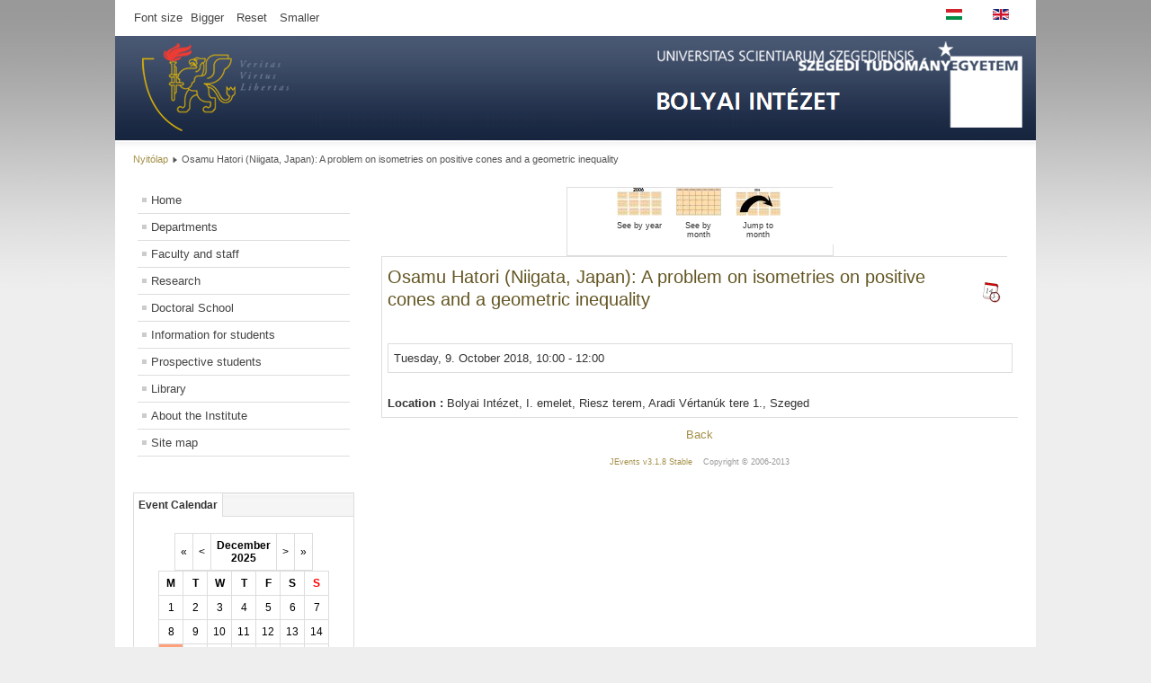

--- FILE ---
content_type: text/html; charset=utf-8
request_url: https://www.math.u-szeged.hu/mathweb/index.php/en/component/jevents/icalrepeat.detail/2018/10/09/1356/76/osamu-hatori-niigata-japan-a-problem-on-isometries-on-positive-cones-and-a-geometric-inequality?Itemid=110
body_size: 5758
content:
<!DOCTYPE html PUBLIC "-//W3C//DTD XHTML 1.0 Transitional//EN" "http://www.w3.org/TR/xhtml1/DTD/xhtml1-transitional.dtd">
<html xmlns="http://www.w3.org/1999/xhtml" xml:lang="en-gb" lang="en-gb" dir="ltr" >
  <head>
      <base href="https://www.math.u-szeged.hu/mathweb/index.php/en/component/jevents/icalrepeat.detail/2018/10/09/1356/76/osamu-hatori-niigata-japan-a-problem-on-isometries-on-positive-cones-and-a-geometric-inequality" />
  <meta http-equiv="content-type" content="text/html; charset=utf-8" />
  <meta name="robots" content="noindex, nofollow" />
  <meta name="generator" content="Joomla! - Open Source Content Management" />
  <title>Depts for Mathematics at the Univ of Szeged - Osamu Hatori (Niigata, Japan): A problem on isometries on positive cones and a geometric inequality</title>
  <link href="https://www.math.u-szeged.hu/mathweb/index.php?option=com_jevents&amp;task=modlatest.rss&amp;format=feed&amp;type=rss&amp;Itemid=110&amp;modid=0" rel="alternate" type="application/rss+xml" title="RSS 2.0" />
  <link href="https://www.math.u-szeged.hu/mathweb/index.php?option=com_jevents&amp;task=modlatest.rss&amp;format=feed&amp;type=atom&amp;Itemid=110&amp;modid=0" rel="alternate" type="application/atom+xml" title="Atom 1.0" />
  <link href="/mathweb/templates/bolyai1/favicon.ico" rel="shortcut icon" type="image/vnd.microsoft.icon" />
  <link rel="stylesheet" href="/mathweb/components/com_jevents/assets/css/eventsadmin16.css" type="text/css" />
  <link rel="stylesheet" href="/mathweb/components/com_jevents/views/default/assets/css/events_css.css" type="text/css" />
  <link rel="stylesheet" href="/mathweb/components/com_jevents/views/default/assets/css/modstyle.css" type="text/css" />
  <link rel="stylesheet" href="/mathweb/media/mod_languages/css/template.css" type="text/css" />
  <script src="/mathweb/media/system/js/mootools-core.js" type="text/javascript"></script>
  <script src="/mathweb/media/system/js/core.js" type="text/javascript"></script>
  <script src="/mathweb/media/system/js/mootools-more.js" type="text/javascript"></script>
  <script src="/mathweb/components/com_jevents/assets/js/view_detail.js" type="text/javascript"></script>
  <script src="/mathweb/templates/bolyai1/javascript/md_stylechanger.js" type="text/javascript" defer="defer"></script>
  <script src="/mathweb/modules/mod_jevents_cal/tmpl/default/assets/js/calnav.js" type="text/javascript"></script>

    <link rel="stylesheet" href="/mathweb/templates/system/css/system.css" type="text/css" />
    <link rel="stylesheet" href="/mathweb/templates/bolyai1/css/position.css" type="text/css" media="screen,projection" />
    <link rel="stylesheet" href="/mathweb/templates/bolyai1/css/layout.css" type="text/css" media="screen,projection" />
    <link rel="stylesheet" href="/mathweb/templates/bolyai1/css/print.css" type="text/css" media="Print" />
    <link rel="stylesheet" href="/mathweb/templates/bolyai1/css/beez5.css" type="text/css" />
    <link rel="stylesheet" href="/mathweb/templates/bolyai1/css/general.css" type="text/css" />
        <!--[if lte IE 6]>
      <link href="/mathweb/templates/bolyai1/css/ieonly.css" rel="stylesheet" type="text/css" />
    <![endif]-->
    <!--[if IE 7]>
      <link href="/mathweb/templates/bolyai1/css/ie7only.css" rel="stylesheet" type="text/css" />
    <![endif]-->
    <script type="text/javascript" src="/mathweb/templates/bolyai1/javascript/hide.js"></script>

    <script type="text/javascript">
      var big ='72%';
      var small='53%';
      var altopen='is open';
      var altclose='is closed';
      var bildauf='/mathweb/templates/bolyai1/images/plus.png';
      var bildzu='/mathweb/templates/bolyai1/images/minus.png';
      var rightopen='Open info';
      var rightclose='Close info';
      var fontSizeTitle='Font size';
            var bigger='Bigger';
            var reset='Reset';
            var smaller='Smaller';
            var biggerTitle='Increase size';
            var resetTitle='Revert styles to default';
            var smallerTitle='Decrease size';
    </script>

    <script type="text/javascript" src="http://code.jquery.com/jquery-latest.js"></script>
    <script type="text/javascript">$.noConflict();</script>
    
    <script type="text/x-mathjax-config">
  MathJax.Hub.Config({
    extensions: ["tex2jax.js"],
    jax: ["input/TeX", "output/HTML-CSS"],
    tex2jax: {
      inlineMath: [ ['$','$'], ["\\(","\\)"] ],
      displayMath: [ ['$$','$$'], ["\\[","\\]"] ],
      processEscapes: true
    },
    "HTML-CSS": { availableFonts: ["TeX"] }
  });
</script>
    <script type="text/javascript" src="https://cdnjs.cloudflare.com/ajax/libs/mathjax/2.7.5/latest.js?config=TeX-MML-AM_CHTML"></script>
    <link rel="stylesheet" href="http://www.math.u-szeged.hu/mathweb/my_css_js_png/osszecsukos.css" media="screen" />

    <link rel="shortcut icon" href="http://www.math.u-szeged.hu/portal/templates/biz_blue/favicon.ico" />
  </head>

  <body>

<div id="all">
  <div id="back">
      <div id="header">
              <div class="logoheader">
          
        </div><!-- end logoheader -->

     <div id="line">
       <div id="fontsize"></div><br />
          <h3 class="unseen">Search</h3>
          
          </div><!-- end line -->
          <ul class="skiplinks">
            <li><a href="#main" class="u2">Skip to content</a></li>
            <li><a href="#nav" class="u2">Jump to main navigation and login</a></li>
                      </ul>
          <h2 class="unseen">Nav view search</h2>
          <h3 class="unseen">Navigation</h3>
     <div class="mod-languages">

	<ul class="lang-inline">
						<li class="" dir="ltr">
			<a href="/mathweb/index.php/hu/component/jevents/icalrepeat.detail/2018/10/09/1356/76/osamu-hatori-niigata-japan-a-problem-on-isometries-on-positive-cones-and-a-geometric-inequality?Itemid=110">
							<img src="/mathweb/media/mod_languages/images/hu.gif" alt="Magyar" title="Magyar" />						</a>
			</li>
								<li class="lang-active" dir="ltr">
			<a href="/mathweb/index.php/en/component/jevents/icalrepeat.detail/2018/10/09/1356/76/osamu-hatori-niigata-japan-a-problem-on-isometries-on-positive-cones-and-a-geometric-inequality?Itemid=110">
							<img src="/mathweb/media/mod_languages/images/en.gif" alt="English (UK)" title="English (UK)" />						</a>
			</li>
				</ul>

</div>

       
    <div id="header-image">
      
            <img src="/mathweb/templates/bolyai1/images/headbg_3.png"  alt="Logo" />
          </div>
          </div><!-- end header -->
        <div id="contentarea">
          <div id="breadcrumbs">

              
<div class="breadcrumbs">
<a href="/mathweb/index.php/en/" class="pathway">Nyitólap</a> <img src="/mathweb/templates/bolyai1/images/system/arrow.png" alt=""  /> <span>Osamu Hatori (Niigata, Japan): A problem on isometries on positive cones and a geometric inequality</span></div>


          </div>

          
                          <div class="left1 leftbigger" id="nav">
            
                <div class="moduletable_menu">
 
<ul class="menu">
<li class="item-101 current"><a href="/mathweb/index.php/en/" >Home</a></li><li class="item-104"><a href="/mathweb/index.php/en/az-intezet-felepitese" >Departments</a></li><li class="item-173"><a href="/mathweb/index.php/en/munkatarsaink" >Faculty and staff</a></li><li class="item-107 parent"><a href="/mathweb/index.php/en/kutatas" >Research</a></li><li class="item-204"><a href="http://www.math.u-szeged.hu/phd" >Doctoral School</a></li><li class="item-108 parent"><a href="/mathweb/index.php/en/hallgatoknak" >Information for students</a></li><li class="item-195 parent"><a href="/mathweb/index.php/en/leendo-hallgatoinknak" >Prospective students</a></li><li class="item-110 parent"><a href="/mathweb/index.php/en/koenyvtar" >Library</a></li><li class="item-109 parent"><a href="/mathweb/index.php/en/erdekessegek" >About the Institute</a></li><li class="item-124"><a href="/mathweb/index.php/en/oldalterkep" >Site map</a></li></ul>
</div>

                
                <div id="area-3" class="tabouter"><ul class="tabs"><li class="tab"><a href="#" id="link_95" class="linkopen" onclick="tabshow('module_95');return false">Event Calendar</a></li></ul><div tabindex="-1" class="tabcontent tabopen" id="module_95"><div style="margin:0px;padding:0px;border-width:0px;"><span id='testspan95' style='display:none'></span>

<table style="width:140px;" cellpadding="0" cellspacing="0" align="center" class="mod_events_monthyear" >
<tr >
<td><div class="mod_events_link" onmousedown="callNavigation('index.php?option=com_jevents&amp;task=modcal.ajax&amp;day=1&amp;month=12&amp;year=2024&amp;modid=95&amp;tmpl=component&amp;catids=76');">&laquo;</div>
</td><td><div class="mod_events_link" onmousedown="callNavigation('index.php?option=com_jevents&amp;task=modcal.ajax&amp;day=1&amp;month=11&amp;year=2025&amp;modid=95&amp;tmpl=component&amp;catids=76');">&lt;</div>
</td><td align="center"><a href="/mathweb/index.php/en/component/jevents/month.calendar/2025/12/15/76?Itemid=110" class = "mod_events_link" title = "Go to calendar - current month">December</a> <a href="/mathweb/index.php/en/component/jevents/year.listevents/2025/12/15/76?Itemid=110" class = "mod_events_link" title = "Go to calendar - current year">2025</a> </td><td><div class="mod_events_link" onmousedown="callNavigation('index.php?option=com_jevents&amp;task=modcal.ajax&amp;day=1&amp;month=01&amp;year=2026&amp;modid=95&amp;tmpl=component&amp;catids=76');">&gt;</div>
</td><td><div class="mod_events_link" onmousedown="callNavigation('index.php?option=com_jevents&amp;task=modcal.ajax&amp;day=1&amp;month=12&amp;year=2026&amp;modid=95&amp;tmpl=component&amp;catids=76');">&raquo;</div>
</td></tr>
</table>
<table style="width:140px;height:;" align="center" class="mod_events_table" cellspacing="0" cellpadding="2" >
<tr class="mod_events_dayname">
<td class="mod_events_td_dayname">M</td>
<td class="mod_events_td_dayname">T</td>
<td class="mod_events_td_dayname">W</td>
<td class="mod_events_td_dayname">T</td>
<td class="mod_events_td_dayname">F</td>
<td class="mod_events_td_dayname"><span class="saturday">S</span></td>
<td class="mod_events_td_dayname"><span class="sunday">S</span></td>
</tr>
<tr>
<td class='mod_events_td_daynoevents'>
<a href="/mathweb/index.php/en/component/jevents/day.listevents/2025/12/01/76?Itemid=110" class = "mod_events_daylink" title = "Go to calendar - current day">1</a></td>
<td class='mod_events_td_daynoevents'>
<a href="/mathweb/index.php/en/component/jevents/day.listevents/2025/12/02/76?Itemid=110" class = "mod_events_daylink" title = "Go to calendar - current day">2</a></td>
<td class='mod_events_td_daynoevents'>
<a href="/mathweb/index.php/en/component/jevents/day.listevents/2025/12/03/76?Itemid=110" class = "mod_events_daylink" title = "Go to calendar - current day">3</a></td>
<td class='mod_events_td_daynoevents'>
<a href="/mathweb/index.php/en/component/jevents/day.listevents/2025/12/04/76?Itemid=110" class = "mod_events_daylink" title = "Go to calendar - current day">4</a></td>
<td class='mod_events_td_daynoevents'>
<a href="/mathweb/index.php/en/component/jevents/day.listevents/2025/12/05/76?Itemid=110" class = "mod_events_daylink" title = "Go to calendar - current day">5</a></td>
<td class='mod_events_td_daynoevents'>
<a href="/mathweb/index.php/en/component/jevents/day.listevents/2025/12/06/76?Itemid=110" class = "mod_events_daylink" title = "Go to calendar - current day">6</a></td>
<td class='mod_events_td_daynoevents'>
<a href="/mathweb/index.php/en/component/jevents/day.listevents/2025/12/07/76?Itemid=110" class = "mod_events_daylink" title = "Go to calendar - current day">7</a></td>
</tr>
<tr>
<td class='mod_events_td_daynoevents'>
<a href="/mathweb/index.php/en/component/jevents/day.listevents/2025/12/08/76?Itemid=110" class = "mod_events_daylink" title = "Go to calendar - current day">8</a></td>
<td class='mod_events_td_daynoevents'>
<a href="/mathweb/index.php/en/component/jevents/day.listevents/2025/12/09/76?Itemid=110" class = "mod_events_daylink" title = "Go to calendar - current day">9</a></td>
<td class='mod_events_td_daynoevents'>
<a href="/mathweb/index.php/en/component/jevents/day.listevents/2025/12/10/76?Itemid=110" class = "mod_events_daylink" title = "Go to calendar - current day">10</a></td>
<td class='mod_events_td_daynoevents'>
<a href="/mathweb/index.php/en/component/jevents/day.listevents/2025/12/11/76?Itemid=110" class = "mod_events_daylink" title = "Go to calendar - current day">11</a></td>
<td class='mod_events_td_daynoevents'>
<a href="/mathweb/index.php/en/component/jevents/day.listevents/2025/12/12/76?Itemid=110" class = "mod_events_daylink" title = "Go to calendar - current day">12</a></td>
<td class='mod_events_td_daynoevents'>
<a href="/mathweb/index.php/en/component/jevents/day.listevents/2025/12/13/76?Itemid=110" class = "mod_events_daylink" title = "Go to calendar - current day">13</a></td>
<td class='mod_events_td_daynoevents'>
<a href="/mathweb/index.php/en/component/jevents/day.listevents/2025/12/14/76?Itemid=110" class = "mod_events_daylink" title = "Go to calendar - current day">14</a></td>
</tr>
<tr>
<td class='mod_events_td_todaynoevents'>
<a href="/mathweb/index.php/en/component/jevents/day.listevents/2025/12/15/76?Itemid=110" class = "mod_events_daylink" title = "Go to calendar - current day">15</a></td>
<td class='mod_events_td_daynoevents'>
<a href="/mathweb/index.php/en/component/jevents/day.listevents/2025/12/16/76?Itemid=110" class = "mod_events_daylink" title = "Go to calendar - current day">16</a></td>
<td class='mod_events_td_daynoevents'>
<a href="/mathweb/index.php/en/component/jevents/day.listevents/2025/12/17/76?Itemid=110" class = "mod_events_daylink" title = "Go to calendar - current day">17</a></td>
<td class='mod_events_td_daynoevents'>
<a href="/mathweb/index.php/en/component/jevents/day.listevents/2025/12/18/76?Itemid=110" class = "mod_events_daylink" title = "Go to calendar - current day">18</a></td>
<td class='mod_events_td_daynoevents'>
<a href="/mathweb/index.php/en/component/jevents/day.listevents/2025/12/19/76?Itemid=110" class = "mod_events_daylink" title = "Go to calendar - current day">19</a></td>
<td class='mod_events_td_daynoevents'>
<a href="/mathweb/index.php/en/component/jevents/day.listevents/2025/12/20/76?Itemid=110" class = "mod_events_daylink" title = "Go to calendar - current day">20</a></td>
<td class='mod_events_td_daynoevents'>
<a href="/mathweb/index.php/en/component/jevents/day.listevents/2025/12/21/76?Itemid=110" class = "mod_events_daylink" title = "Go to calendar - current day">21</a></td>
</tr>
<tr>
<td class='mod_events_td_daynoevents'>
<a href="/mathweb/index.php/en/component/jevents/day.listevents/2025/12/22/76?Itemid=110" class = "mod_events_daylink" title = "Go to calendar - current day">22</a></td>
<td class='mod_events_td_daynoevents'>
<a href="/mathweb/index.php/en/component/jevents/day.listevents/2025/12/23/76?Itemid=110" class = "mod_events_daylink" title = "Go to calendar - current day">23</a></td>
<td class='mod_events_td_daynoevents'>
<a href="/mathweb/index.php/en/component/jevents/day.listevents/2025/12/24/76?Itemid=110" class = "mod_events_daylink" title = "Go to calendar - current day">24</a></td>
<td class='mod_events_td_daynoevents'>
<a href="/mathweb/index.php/en/component/jevents/day.listevents/2025/12/25/76?Itemid=110" class = "mod_events_daylink" title = "Go to calendar - current day">25</a></td>
<td class='mod_events_td_daynoevents'>
<a href="/mathweb/index.php/en/component/jevents/day.listevents/2025/12/26/76?Itemid=110" class = "mod_events_daylink" title = "Go to calendar - current day">26</a></td>
<td class='mod_events_td_daynoevents'>
<a href="/mathweb/index.php/en/component/jevents/day.listevents/2025/12/27/76?Itemid=110" class = "mod_events_daylink" title = "Go to calendar - current day">27</a></td>
<td class='mod_events_td_daynoevents'>
<a href="/mathweb/index.php/en/component/jevents/day.listevents/2025/12/28/76?Itemid=110" class = "mod_events_daylink" title = "Go to calendar - current day">28</a></td>
</tr>
<tr>
<td class='mod_events_td_daynoevents'>
<a href="/mathweb/index.php/en/component/jevents/day.listevents/2025/12/29/76?Itemid=110" class = "mod_events_daylink" title = "Go to calendar - current day">29</a></td>
<td class='mod_events_td_daynoevents'>
<a href="/mathweb/index.php/en/component/jevents/day.listevents/2025/12/30/76?Itemid=110" class = "mod_events_daylink" title = "Go to calendar - current day">30</a></td>
<td class='mod_events_td_daynoevents'>
<a href="/mathweb/index.php/en/component/jevents/day.listevents/2025/12/31/76?Itemid=110" class = "mod_events_daylink" title = "Go to calendar - current day">31</a></td>
<td class="mod_events_td_dayoutofmonth">1</td>
<td class="mod_events_td_dayoutofmonth">2</td>
<td class="mod_events_td_dayoutofmonth">3</td>
<td class="mod_events_td_dayoutofmonth">4</td>
</tr>
</table>
</div></div></div>

                          </div><!-- end navi -->
            
          
          <div id="wrapper2" >

            <div id="main">

            
              
<div id="system-message-container">
</div>
              
<!-- JEvents v3.1.8 Stable, Copyright © 2006-2013 GWE Systems Ltd, JEvents Project Group, http://www.jevents.net -->
<div class="contentpaneopen jeventpage" id="jevents_header">
		
		<ul class="actions">
				<li class="print-icon">
			<a href="javascript:void(0);" onclick="window.open('/mathweb/index.php/en/component/jevents/icalrepeat.detail/2018/10/09/1356/76/-?Itemid=110&amp;pop=1&amp;tmpl=component', 'win2', 'status=no,toolbar=no,scrollbars=yes,titlebar=no,menubar=no,resizable=yes,width=600,height=600,directories=no,location=no');" title="Print">
				<img src="/mathweb/media/system/images/printButton.png" alt="Print" title="Print" />			</a>
			</li> 		<li class="email-icon">
			<a href="javascript:void(0);" onclick="javascript:window.open('/mathweb/index.php/en/component/mailto/?tmpl=component&amp;link=d84b307eb41cafde9eae1245945e0c9bf16d50b4','emailwin','width=400,height=350,menubar=yes,resizable=yes'); return false;" title="EMAIL">
				<img src="/mathweb/media/system/images/emailButton.png" alt="EMAIL" title="EMAIL" />			</a>
		</li>
		<li class="info-icon"><a href="http://www.jevents.net" target="_blank"><img src="https://www.math.u-szeged.hu/mathweb/components/com_jevents/views/default/assets/images/help.gif" border="0" alt="help" class='jev_help' /></a></li>		</ul>
	</div>
<div class="contentpaneopen  jeventpage" id="jevents_body">
    	<div class="ev_navigation" style="width:100%">
    		<table  border="0" align="center" >
    			<tr align="center" valign="top">
    	    		    	<td width="10" align="center" valign="middle"></td>
		    	<td width="10" align="center" valign="middle"></td>
				<td class="iconic_td" align="center" valign="middle">
    		<div id="ev_icon_yearly" class="nav_bar_cal"><a href="/mathweb/index.php/en/component/jevents/year.listevents/2018/10/09/76?Itemid=110" title="See by year"> 
    			<img src="https://www.math.u-szeged.hu/mathweb/components/com_jevents/views/default/assets/images/transp.gif" alt="See by year"/></a>
    		</div>
        </td>
            	<td class="iconic_td" align="center" valign="middle">
    		<div id="ev_icon_monthly" class="nav_bar_cal" ><a href="/mathweb/index.php/en/component/jevents/month.calendar/2018/10/09/76?Itemid=110" title="See by month">
    			<img src="https://www.math.u-szeged.hu/mathweb/components/com_jevents/views/default/assets/images/transp.gif" alt="See by month"/></a>
    		</div>
        </td>
        		<td class="iconic_td" align="center" valign="middle">
			<div id="ev_icon_jumpto" class="nav_bar_cal"><a href="#" onclick="jtdisp = document.getElementById('jumpto').style.display;document.getElementById('jumpto').style.display=(jtdisp=='none')?'block':'none';return false;" title="Jump to month"><img src="https://www.math.u-szeged.hu/mathweb/components/com_jevents/views/default/assets/images/transp.gif" alt="Jump to month"/></a>
			</div>
        </td>                
            	<td width="10" align="center" valign="middle"></td>
		    	<td width="10" align="center" valign="middle"></td>
		                </tr>
    			<tr class="icon_labels" align="center" valign="top">
    					        		<td colspan="2"></td>
	        		    				<td>See by year</td>    				<td>See by month</td>    				    				    				    				<td>Jump to month</td>    					        		<td colspan="2"></td>
	        		                </tr>
                		<tr align="center" valign="top">
				    	<td colspan="10" align="center" valign="top">
	    		    	<div id="jumpto"  style="display:none">
			<form name="BarNav" action="/mathweb/index.php/en/component/jevents/month.calendar/2025/12/15/-" method="get">
				<input type="hidden" name="option" value="com_jevents" />
				<input type="hidden" name="task" value="month.calendar" />
				<input type="hidden" name="catids" value="76"/><select id="month" name="month" style="font-size:10px;">
	<option value="01">January</option>
	<option value="02">February</option>
	<option value="03">March</option>
	<option value="04">April</option>
	<option value="05">May</option>
	<option value="06">June</option>
	<option value="07">July</option>
	<option value="08">August</option>
	<option value="09">September</option>
	<option value="10" selected="selected">October</option>
	<option value="11">November</option>
	<option value="12">December</option>
</select>
<select id="year" name="year" style="font-size:10px;">
</select>
				<button onclick="submit(this.form)">Jump to month</button>
				<input type="hidden" name="Itemid" value="110" />
			</form>
			</div>
			</td>
	    </tr>
		            </table>
        </div>
		        <!-- <div name="events">  -->
        <table class="contentpaneopen" border="0">
            <tr class="headingrow">
                <td  width="100%" class="contentheading"><h2 class="contentheading">Osamu Hatori (Niigata, Japan): A problem on isometries on positive cones and a geometric inequality</h2></td>
                                <td  width="20" class="buttonheading" align="right">
										<a href="javascript:void(0)" onclick='clickIcalButton()' title="Download as iCal file">
						<img src="https://www.math.u-szeged.hu/mathweb/components/com_jevents/assets/images/jevents_event_sml.png" align="middle" name="image"  alt="Download as iCal file" style="height:24px;"/>
					</a>
				</td>
				            </tr>
            <tr class="dialogs">
                <td align="left" valign="top" colspan="2">
                <div style="position:relative;">
                        <div id="ical_dialog"  style="position:absolute;right:0px;background-color:#dedede;border:solid 1px #000000;width:200px;padding:10px;visibility:hidden;z-index:999;">
        	<div style="width:12px!important;float:right;background-color:#ffffff;;border:solid #000000;border-width:0 0 1px 1px;text-align:center;margin:-10px;">
        		<a href="javascript:void(0)" onclick="closeical()" style="font-weight:bold;text-decoration:none;color:#000000;">x</a>
        	</div>
        	        	<div style="padding:0px;margin:0px;" id="unstyledical">
	        	<a href="/mathweb/index.php/en/component/jevents/icals.icalevent/-?tmpl=component&amp;evid=1356&amp;Itemid=110" style="text-decoration:none;" title="Export Event">
	        	<img src="https://www.math.u-szeged.hu/mathweb/components/com_jevents/assets/images/save_f2.png" style="border:0px;margin-right:1em;height:16px" alt="Export Event"  />Export Event	             </a>
             </div>
        	<div style="padding:0px;margin:0px;display:none" id="styledical">
	        	<a href="/mathweb/index.php/en/component/jevents/icals.icalevent/-?tmpl=component&amp;evid=1356&amp;Itemid=110&amp;icf=1" style="text-decoration:none;" title="Export Event">
	        	<img src="https://www.math.u-szeged.hu/mathweb/components/com_jevents/assets/images/save_f2.png" style="border:0px;margin-right:1em;height:16px" alt="Export Event"  />Export Event	             </a>
             </div>
             			<label><input name="icf" type="checkbox" value="1" onclick="if(this.checked){$('unstyledical').style.display='none';$('styledical').style.display='block';}else {$('styledical').style.display='none';$('unstyledical').style.display='block';}" />Preserve formatting in description (only supported in some calendar applications)</label>
             
        </div>
                        </div>
                </td>
                <td align="left" valign="top" colspan="2">
                <div style="position:relative;">
                                </div>
                </td>
            </tr>
            <tr>
                <td align="left" valign="top" colspan="4">
                    <table width="100%" border="0">
                        <tr>
                            <td class="ev_detail repeat" >Tuesday, 9. October 2018,&nbsp;10:00&nbsp;-&nbsp;12:00<br/></td>                        </tr>
                    </table>
                </td>
            </tr>
            <tr align="left" valign="top">
                <td colspan="4"></td>
            </tr>
                            <tr>
                    <td class="ev_detail" align="left" valign="top" colspan="4">
                        <b>Location : </b>Bolyai Intézet, I. emelet, Riesz terem, Aradi Vértanúk tere 1., Szeged                     </td>
                </tr>
                                    </table>
        <!--  </div>  -->
        		<p align="center">
			<a href="javascript:window.history.go(-1);" class="jev_back" title="Back">Back</a>
		</p>
				<p align="center">
			<a href="http://www.jevents.net" target="_blank" style="font-size:xx-small;" title="Events Website">JEvents v3.1.8 Stable</a>
			&nbsp;
			<span style="color:#999999; font-size:9px;">Copyright &copy; 2006-2013</span>
		</p>
		</div>


            </div><!-- end main -->

          </div><!-- end wrapper -->

        
      
          <div class="wrap"></div>

        </div> <!-- end contentarea -->

      </div><!-- back -->

    </div><!-- all -->

    <div id="footer-outer">

    
      <div id="footer-sub">

              <div id="footer">
      
          
          <div style="width: 55%">
          <p align="left">
            <span style="font-size: 8pt;">University of Szeged, Bolyai Institute<br />Address: 6720 Szeged, Aradi vértanúk tere 1. (<a href="/mathweb/index.php/eljutas">map</a>)<br />Tel. no.: +3662544698; Fax: +3662544548, e-mail: bozsoa "at" math "dot" u-szeged "dot" hu</span>
	  </p>
          </div>
	  <div style="width: 45%">
            <div style="display:flex;justify-content:center;width:100%">
              <div style="margin:auto;padding:15px;background-color:white;">
                <div>
		  
		  <img src="/mathweb/images/MTAKiv/MTA_Kivalo_Kutatohely_2024-08.png" width="160px" alt="MTA Centre of Excellence logo" />         
                </div>
	      </div>
            </div>
	  </div>


              </div><!-- end footer -->
      
      </div>

    </div>
    
  </body>
</html>


--- FILE ---
content_type: text/css
request_url: https://www.math.u-szeged.hu/mathweb/components/com_jevents/assets/css/eventsadmin16.css
body_size: 1727
content:
tr.jevcreator_level, tr.jevpublish_level, tr.jeveditor_level {
	display:none;
}
fieldset.adminform label {
	display:inline;
	float:none!important;
	margin-left:2px!important;
}
fieldset.adminform input, fieldset.adminform textarea, fieldset.adminform select, fieldset.adminform img, fieldset.adminform button {
	float:none!important;
	margin-right:5px;
}

div#jevents div.current{max-width: none!important;}
.jeventslight div#jevents div.current {background-color:#fff;}
div#jevents tr, div#jevents td {border-width:0px;}

div#jevents table.adminform {
	background-color:#FFFFFF;
	border:1px solid #D5D5D5;
	border-collapse:collapse;
	margin:8px 0 15px;
	width:100%;
}
div#jevents table.adminform tr.row0 {
	background-color:#F9F9F9;
}
div#jevents table.adminform tr.row1 {
	background-color:#EEEEEE;
}
div#jevents table.adminform th {
	background-repeat:repeat;
	color:#000000;
	font-size:1.091em;
	height:25px;
	padding:6px 2px 4px 4px;
	text-align:left;
}
div#jevents table.adminform td {
	font-size:1.091em;
	padding:5px;
	text-align:left;
}
div#jevents table.adminform td.r1, div#jevents table.adminform td.r2 {
	padding-right:9px!important;
}
div#jevents table.adminform td.filter {
	text-align:left;
}
div#jevents table.adminform td.helpMenu {
	text-align:right;
}

textarea#extra_info {
	width:100%;
	padding:0px!important;
	margin:0px;
	height:auto!important;
}

div#jevents fieldset {
	border:solid 1px #cccccc;
	margin-bottom:5px;
	display:block;
	padding:5px 0px;
	background:none;
}
div#jevents fieldset {
	margin:5px;
	padding:5px;
}
div#jevents fieldset legend {
	padding:0px 10px;
	color:#146295;
	font-weight:bold;
	font-size:1em;
}
div#jevents table#jevadminform {
	font-size:1em;
	margin:0px 5px 5px 5px;
}
div#jevents table#jevadminform td {
	padding:3px;
}
div#jevents table#jevadminform table td {
	padding:0px;
}

div#jevents fieldset table {
	margin:0px;
}

div#jevents dl.tabs {
	float:left;
	margin:10px 0 -1px;
	z-index:50;
}
div#jevents dl.tabs dt {
	background:none repeat scroll 0 0 #F0F0F0;
	border-left:1px solid #CCCCCC;
	border-right:1px solid #CCCCCC;
	border-top:1px solid #CCCCCC;
	color:#666666;
	float:left;
	margin-left:3px;
	padding:4px 10px;
}
div#jevents dl.tabs dt.open {
	background:none repeat scroll 0 0 #F9F9F9;
	border-bottom:1px solid #F9F9F9;
	color:#000000;
	z-index:100;
}
div#jevents div.current {
	border:1px solid #CCCCCC;
	clear:both;
	padding:10px;
}
div#jevents div.current dd {
	margin:0;
	padding:0;
}

/** header icons **/
div.icon-48-jevents {
	background: url('../images/logo.gif') transparent no-repeat;
	padding-left:265px!important;
	line-height:48px;
}

div.pagetitle {
	background-repeat:no-repeat;
	margin-left:10px;
	padding-left:60px;
}
div.pagetitle h2 {
	color:#146295;
	font-size:2em;
	font-weight:bold;
	line-height:48px;
	margin:0;
	padding:0;
}
div.pagetitle span {
	color:#666666;
}
div.toolbar-list {
	float:right;
	padding:0;
	text-align:right;
}
div.toolbar-list ul {
	margin:0;
	padding:0;
}
div.toolbar-list li {
	color:#666666;
	float:left;
	height:48px;
	list-style:none outside none;
	padding:1px 1px 3px 4px;
	text-align:center;
}
div.toolbar-list li.spacer {
	width:10px;
}
div.toolbar-list li.divider {
	border-right:1px solid #C7C7C7;
	width:2px;
}
div.toolbar-list span {
	display:block;
	float:none;
	height:32px;
	margin:0 auto;
	width:32px;
}
div.toolbar-list a {
	border:1px solid #F4F4F4;
	cursor:pointer;
	display:block;
	float:left;
	padding:1px 5px;
	white-space:nowrap;
	text-decoration: none;
}
div.toolbar-list a:hover {
	border-color:#EEEEEE #CCCCCC #CCCCCC #EEEEEE;
	border-left:1px solid #EEEEEE;
	border-style:solid;
	border-width:1px;
	color:#0B55C4;
	text-decoration:none;
}

/* Editing styles */
td.r1, span.r1 {
	background-color:#eeeeee!important;
	padding:5px 5px 0px 0px;
}
td.r2, span.r2 {
	padding-right:5px;
}
div#jevents input,div#jevents select,div#jevents textarea,div#jevents inputbox {
	padding:3px 5px;
}

div#jevoverlapwarning {
	border:solid 1px red;
	padding:5px;
	display:none;
}
div#jevoverlapwarning h4 {
	font-weight:bold;
	margin:5px 0px;
}

.jev_edit_event_notice {
	width:500px;
}
a#colorPickButton {
	text-decoration:none;
	padding:5px;
}
.icon-32-save 			{ background-image: url('../images/icon-32-save.png'); }
.icon-32-edit 			{ background-image: url('../images/icon-32-edit.png'); }
.icon-32-cancel 		{ background-image: url('../images/icon-32-cancel.png'); }
.icon-32-apply 		{ background-image: url('../images/icon-32-apply.png'); }

#jevents label {display:inline;}
#jevents .jeveditrepeats ul {list-style-type: none;}
#jevents .jeveditrepeats li {display:inline;} 
/* Joomla 1.6 */
.jevconfig .current{
	width:inherit;
}

.jevconfig div.current input, .jevconfig  div.current textarea, .jevconfig  div.current select,
#jevents div.current input, #jevents  div.current textarea, #jevents  div.current select,
#jevents #jevadminform input, #jevents  #jevadminform textarea, #jevents  #jevadminform select, 
#jevents .jevdatetime input, #jevents .jevdatetime textarea, #jevents .jevdatetime select,
#jevents .jevextrablock input, #jevents .jevextrablock textarea, #jevents .jevextrablock select
{
	margin-bottom:inherit;
	float:none;
}
.jevconfig .current label,
#jevents .current label ,
#jevents #jevadminform label ,
#jevents .jevdatetime label,
#jevents .jevextrablock label
{
	float:none;
	display:inline;
}
.jevconfig .current td.paramlist_key, .jevconfig .current td.paramlist_value {
	border-bottom:1px solid #ddd;
	padding:4px 5px 4px 0px;
}
.jevconfig .current td.paramlist_key {
	color:#666;
	text-align:right;
	font-weight:bold;
	width:300px;
}

/* JForm event editing */
fieldset.checkboxes li {
	float:left;
}

/* Fix for bad templates that leave default modal class unchanged in bootstrap */
#jevents a.modal {
	position:static;
}

/* Round the Panel Corners */
.pane-sliders .panel {
	margin-bottom: 3px;
	-webkit-border-radius: 3px;
	-moz-border-radius: 3px;
	border-radius: 3px;
}
.jevdate_labels {
	float:left;
}
.jevdate_date {
	float:left;
	margin-left:20px!important;
}

.button2-left {
    float: left;
    margin-right: 5px;
   margin-top:5px;
}

--- FILE ---
content_type: application/javascript
request_url: https://www.math.u-szeged.hu/mathweb/modules/mod_jevents_cal/tmpl/default/assets/js/calnav.js
body_size: 301
content:
function navLoaded(elem, modid) {
	var myspan = document.getElementById("testspan" + modid);
	var modbody = myspan.parentNode;
	modbody.innerHTML = elem.innerHTML;
}
function callNavigation(link) {
	var body = document.getElementsByTagName('body')[0];
	if (!document.getElementById('calnav')) {
		myiframe = document.createElement('iframe');
		myiframe.setAttribute("name", "calnav");
		myiframe.setAttribute("id", "calnav");
		myiframe.style.display = "none";
		body.appendChild(myiframe);
	}
	else {
		myiframe = document.getElementById('calnav');
	}
	myiframe.setAttribute("src", link);
}
